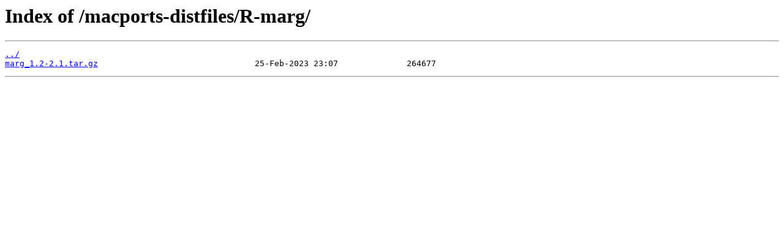

--- FILE ---
content_type: text/html
request_url: https://slackware.mirror.garr.it/macports-distfiles/R-marg/
body_size: 118
content:
<html>
<head><title>Index of /macports-distfiles/R-marg/</title></head>
<body>
<h1>Index of /macports-distfiles/R-marg/</h1><hr><pre><a href="../">../</a>
<a href="marg_1.2-2.1.tar.gz">marg_1.2-2.1.tar.gz</a>                                25-Feb-2023 23:07              264677
</pre><hr></body>
</html>
